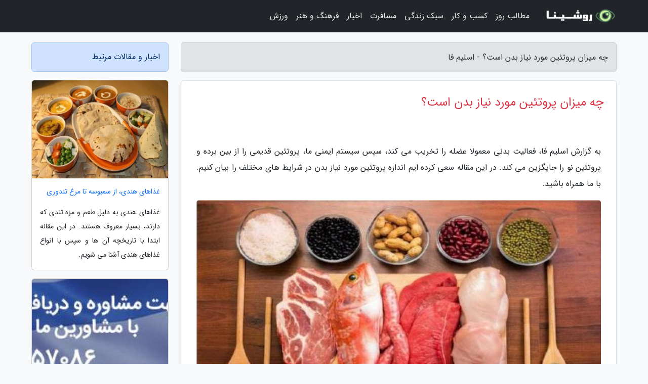

--- FILE ---
content_type: text/html; charset=UTF-8
request_url: https://slimfa.ir/post/%DA%86%D9%87-%D9%85%D9%82%D8%AF%D8%A7%D8%B1-%D9%BE%D8%B1%D9%88%D8%AA%D8%A6%DB%8C%D9%86-%D9%85%D9%88%D8%B1%D8%AF-%D9%86%DB%8C%D8%A7%D8%B2-%D8%A8%D8%AF%D9%86-8652
body_size: 7883
content:
<!doctype html>
<html dir="rtl">
<head prefix="og: http://ogp.me/ns# fb: http://ogp.me/ns/fb# article: http://ogp.me/ns/article#">
<meta charset="utf-8" >
<title>چه میزان پروتئین مورد نیاز بدن است؟ - اسلیم فا</title>
<meta name="robots" content="index" />
<link rel="canonical" href="https://slimfa.ir/post/%DA%86%D9%87-%D9%85%D9%82%D8%AF%D8%A7%D8%B1-%D9%BE%D8%B1%D9%88%D8%AA%D8%A6%DB%8C%D9%86-%D9%85%D9%88%D8%B1%D8%AF-%D9%86%DB%8C%D8%A7%D8%B2-%D8%A8%D8%AF%D9%86-8652" >
<meta property="og:url" content="https://slimfa.ir/post/%DA%86%D9%87-%D9%85%D9%82%D8%AF%D8%A7%D8%B1-%D9%BE%D8%B1%D9%88%D8%AA%D8%A6%DB%8C%D9%86-%D9%85%D9%88%D8%B1%D8%AF-%D9%86%DB%8C%D8%A7%D8%B2-%D8%A8%D8%AF%D9%86-8652" >
	
<meta http-equiv="X-UA-Compatible" content="IE=edge">
<meta name="viewport" content="width=device-width, initial-scale=1.0" >	
<link rel="stylesheet" href="/module/template/framework/css/bootstrap.rtl.min.css" type="text/css" />
<link rel="stylesheet" type="text/css" href="/module/template/framework/css/style.css" >	
<meta name="twitter:card" content="summary_large_image" >
<meta name="twitter:domain" content="slimfa.ir" >
<meta property="og:type" content="article">
<meta property="article:publisher" content="https://slimfa.ir" >
<meta property="og:title" content="چه میزان پروتئین مورد نیاز بدن است؟ - اسلیم فا" >
<meta property="fb:app_id" content="1147311521992329" >
<meta property="og:image" content="https://slimfa.ir/upload/2021/11/07/91caffa0ca6-1c8a651e9c-7fe143811ecd5.jpg" />
<meta property="og:site_name" content="اسلیم فا" >
<meta name="description" content="      فعالیت بدنی معمولا عضله را تخریب می کند، سپس سیستم ایمنی ما، پروتئین قدیمی را از بین برده و پروتئین نو را جایگزین می کند. در این مقاله سعی کرده ایم اندازه پروتئین مورد - اسلیم فا" >
<meta property="og:description" content="      فعالیت بدنی معمولا عضله را تخریب می کند، سپس سیستم ایمنی ما، پروتئین قدیمی را از بین برده و پروتئین نو را جایگزین می کند. در این مقاله سعی کرده ایم اندازه پروتئین مورد - اسلیم فا"  >
  
<script src="/module/template/framework/js/jquery-3.4.1.min.js" ></script>
<script src="/module/template/framework/js/function.js?lastmod=1768913133"></script>
<link rel="stylesheet" type="text/css" href="/module/template/framework/css/colorbox.css" >
<script src="/module/template/framework/js/jquery.colorbox-min.js"></script>	


<meta property="og:type" content="article" />
<script src="/module/component/comment/comment-post.js"></script><link rel="icon" href="/favicon.ico" type="image/x-icon">
<link rel="stylesheet" href="/module/template/framework/css/fontawesome.css">
<!--[if lt IE 9]>
<script src="/module/template/framework/js/bootstrap/html5shiv.min.js" ></script>
<script src="/module/template/framework/js/bootstrap/respond.min.js" ></script>
<![endif]-->
</head>
<body class="bg-light">
<div class="container-fluid bg-light position-relative pt-5">	
<div id="sitebody" class="mt-3">
<header>
<div class="row header">
<div class="col-sm-12">
</div>	
</div>	
</header><div class="row main-content">
<div class="container">
<div class="row">
<div class="col-lg-9 col-md-8 mb-5">
<article>	
<div class="breadcrumb alert alert-secondary">
<h1 class="h6 m-0"> 	
چه میزان پروتئین مورد نیاز بدن است؟ - اسلیم فا</h1>	
</div>
	
<div>
<div class="card shadow-sm border rounded p-0 mb-5 bg-white text-dark w-100 position-relative">
<h2 class="p-4 h4 text-danger mb-n4">چه میزان پروتئین مورد نیاز بدن است؟</h2>
<div class="custom-content card-body">
<div class="card-text">
<p>به گزارش اسلیم فا،       فعالیت بدنی معمولا عضله را تخریب می کند، سپس سیستم ایمنی ما، پروتئین قدیمی را از بین برده و پروتئین نو را جایگزین می کند. در این مقاله سعی کرده ایم اندازه پروتئین مورد نیاز بدن در شرایط های مختلف را بیان کنیم. با ما همراه باشید.    </p></div>	
<picture>	
<source media="(max-width: 480px)" srcset="/upload/2021/11/07/cache/thum_91caffa0ca6-1c8a651e9c-7fe143811ecd5.jpg">
<img src="https://slimfa.ir/upload/2021/11/07/91caffa0ca6-1c8a651e9c-7fe143811ecd5.jpg" alt="چه میزان پروتئین مورد نیاز بدن است؟" class="card-img-top" title="چه مقدار پروتئین مورد نیاز بدن است؟">
</picture>	

<div class="card-text mt-3">	
<h2>چقدر پروتئین در روز مصرف کنیم؟</h2>کربوهیدرات  ها و چربی  ها همگی بحث  های مربوط به خودشان را دارند، اما هیچ کس نمی  تواند فواید پروتئین برای بدن را انکار کند، مخصوصا مصرف پروتئین بعد از ورزش.<p>غذاهای سرشار از پروتئین، تمام مواد مغذی مورد نیاز برای ترمیم و سوخت رسانی دوباره به عضلات را بعد از یک جلسه به سختی عرق ریختن، تامین می کنند، و به ما کمک می کنند بیشتر احساس سیری و رضایت کرده و میل کمتری به مصرف خوراکی های ناسالم در طول روز داشته باشیم.</p><p>بخش مهم و سخت این موضوع، این است که بدانیم چه میزان پروتئین برای بیشترین سودرسانی به بدن لازم داریم.</p><p>در اینجا پنج عامل را که روی میزان افزودن پروتئین به رژیم غذایی روزانه  تان تاثیر دارد، می آوریم.</p><h6>1.سطح فعالیت تان بالاست</h6>پروتئین تنها برای دوندگان ماراتن نیست.<p>مواد غذایی قوی برای هر بدنی مفید است.</p><p>غذاهای غنی از پروتئین نه تنها عضلات کم چرب ساخته و احساس سیری طولانی مدت به شما می دهند بلکه سوخت و سازتان را هم تقویت می کنند؛ چون بدن شما برای شکستن پروتئین و گوارش، نسبت به کربوهیدرات، انرژی بیشتری می خواهد.</p><p>چه ورزش بکنید و چه نه، تمام بزرگسالان مرد باید روزانه حداقل 56 گرم و تمام بزرگسالان زن 46 گرم پروتئین مصرف کنند.</p><h6>2.وزنه می  زنید</h6>تمرینات متفاوت، از راه های متفاوتی هم به عضلات فشار وارد می کنند. نیاز به تغذیه خاص بستگی به برنامه فیتنس تان دارد.<p>ماری اسپانو، متخصص تغذیه ورزشی در آتلانتا می گوید: تحقیقات نشان می دهد بعد از فعالیت بدنی مثل تمرینات مقاومتی، آسیب جدی  تری به ماهیچه وارد می  شود.</p><p>در نتیجه ممکن است در روزهایی که وزنه می زنید بخواهید 20 تا 25 گرم پروتئین بیشتر با کیفیت بالاتر مصرف کنید تا عضلات را تشویق به رشد و ترمیم نمایید.</p><p>مطمئن نیستید چطور این اتفاق می افتد؟ سهمیه تان را با سه تخم مرغ پخته روی نان چندغله پُر کنید.</p><h6>3.تمرینات هوازی را ترجیح می دهید</h6>فعالیت های استقامتی مانند پیاده روی، شنا یا دویدن آهسته، تنش و فشار چندانی به عضلات وارد نمی کنند، بنابراین، اضافه کردن 10 تا 15 گرم پروتئین، کافیست که می توانید با خوردن یک فنجان ماست یونانی و توت تازه یا با درست کردن یک شِیک با پودر پروتئین ALOHA ، به راحتی آن را بدست آورید.<p>اگر تمرینات استقامتی  تان خیلی سنگین و شدید است، مانند دویدن یا تمرین ماراتن، ممکن است بخواهید مصرف پروتئین را تا سطح دستور العمل  های تمرینات قدرتی، بالا ببرید.</p><h6>4.بالای 50 سال هستید</h6>پروتئین تان را دوبرابر کنید.<p>مطالعه ای در Journal of Physiology توصیه می کند، بزرگسالان سنین بالاتر، به دوبرابر میزان پروتئین مورد نیاز جوانان نیاز دارند تا به طور مناسب عضله سازی کرده و حفظش کنند.</p><p>اسپانو می گوید فعالیت بدنی معمولا عضله را تخریب می کند، سپس سیستم ایمنی ما، پروتئین قدیمی را از بین برده و پروتئین تازه را جایگزین می کند.</p><p>تحقیقان نشان می دهد، با بالا رفتن سن، بازدهی کمتری برای ساختن این عضله تازه داریم، بیماری که به نام مقاومت آنابولیک شناخته می شود، بنابراین لازم است با بالا رفتن سن، مصرف پروتئین را افزایش دهیم تا بیشترین میزان پروتئین تازه و رشد را تامین کنیم.</p><p>اگر بالای 50 سال هستید، بعداز تمرینات قدرتی، به جای 20 گرم، 40 گرم پروتئین با کیفیت، اضافه کرده و بعد از تمرینات استقامتی 10 تا 15 گرم بیشتر پروتئین مصرف نمایید.</p><p>ایده اسپانو این است یک تکه 28 گرمی از مرغ کبابی با یک لیوان شیر را امتحان کنید.</p><p>گوشت خشک گوساله یا بُرشی از بوقلمون و پنیر هم می توانند وعده های هوشمندانه ای باشند.</p><h6>5.پروتئین گیاهی مصرف می کنید</h6>اگر گوشت دوست ندارید و نسبت به ترکیبات مصنوعی غیرطبیعی که معمولا در پروتئین شِیک  های موجود در فروشگاه  ها پیدا می شود، تردید دارید، دریافت سهم پروتئین روزانه شما می تواند مانند یک چالش باشد.<p>خوشبختانه، جایگزین های شگفت انگیزی وجود دارند مانند ALOHA که یک پروتئین گیاهی ارگانیک است و از دانه های کدوحلوایی، نخودسبز و شاهدانه ساخته شده است.</p><p>دو قاشق بزرگ از این پودرگیاهی طبیعی را به یک اسموتی معمولی اضافه کنید تا 18 گرم پروتئین دریافت نمایید(به  علاوه میزان زیادی از آنتی اکسیدان های سالم، ویتامین ها، فیبرهای معدنی و امگا3.</p><p>به طور کلی گفته می  شود، پروتئین های حیوانی، پروتئین کامل هستند، یعنی حاوی تمام آمینو اسید های لازم برای ساختن پروتئین  های تازه می  باشند.</p><p>درحالی که پروتئین  های گیاهی ممکن است از این جهت کمبود هایی داشت باشند.</p><p>پس شما باید برای دریافت پروتئین مدنظرتان، پروتئین گیاهی بیشتری مصرف کنید.</p><p>به گفته اسپانو: جایی که نیاز است 20 تا 25 گرم پروتئین لبنی مصرف شود، شما باید این میزان را دو برابر کنید، شاید لازم باشد 30 تا 40 گرم افزایشش دهید.</p><p>با مصرف پروتئین  های گیاهی مانند برنج، نخود سبز یا سویا که همچنان گزینه های پروتئینی عالی و استثنایی محسوب می شوند.</p><p>منبع: سایت مجله سلامت                  </p><span class="post-source">منبع: راسخون</span></div>	
</div>
<!--
<div class="text-center my-4 px-5 d-flex">
<div class="a2a_kit a2a_kit_size_32 a2a_default_style mx-auto">
<a class="a2a_button_twitter"></a>
<a class="a2a_button_linkedin"></a>
<a class="a2a_button_pinterest"></a>
<a class="a2a_button_telegram"></a>
<a class="a2a_button_reddit"></a>
<a class="a2a_button_tumblr"></a>
<a class="a2a_button_blogger"></a>
<a class="a2a_button_google_gmail"></a>
</div>
</div>		
<script async src="https://static.addtoany.com/menu/page.js"></script>
-->
<div class="p-4 border-top">
<div class="row small">
<span class="col-lg-3 col-sm-6">انتشار: <span content="2021-11-07 18:30:07" >16 آبان 1400</span></span>

<span class="col-lg-3 col-sm-6">بروزرسانی: <span content="2021-11-07 18:30:07" >16 آبان 1400</span></span>

<span class="col-lg-3 col-sm-6">
گردآورنده: <span >slimfa.ir</span>
</span>
<span class="col-lg-3 col-sm-6">شناسه مطلب: 1923</span>
</div>
</div>
</div>
	
<div class="card w-100 mb-5 shadow-sm"><h3 class="heads commenthead h6 card-header alert-secondary" id="commenthead"><span>به "چه میزان پروتئین مورد نیاز بدن است؟" امتیاز دهید</span></h3><div class="comments card-body"><div class="vote" id="votbox"><form action="/module/component/comment/comment-process.php" method="post" class="form-inline d-inline-block"><span class="votetext px-0 form-check d-inline-block">امتیاز دهید: </span><span class="form-check-xs form-check-inline"><label class="form-check-label ps-1" for="inlineRadio1">1</label>
			<input  class="form-check-input" type="radio" id="inlineRadio1" name="rate" value="1"> </span><span class="form-check-xs form-check-inline"><label class="form-check-label ps-1" for="inlineRadio2">2</label>
			<input  class="form-check-input" type="radio" id="inlineRadio2" name="rate" value="2"> </span><span class="form-check-xs form-check-inline"><label class="form-check-label ps-1" for="inlineRadio3">3</label>
			<input  class="form-check-input" type="radio" id="inlineRadio3" name="rate" value="3"> </span><span class="form-check-xs form-check-inline"><label class="form-check-label ps-1" for="inlineRadio4">4</label>
			<input  class="form-check-input" type="radio" id="inlineRadio4" name="rate" value="4"> </span><span class="form-check-xs form-check-inline"><label class="form-check-label ps-1" for="inlineRadio5">5 </label>
			<input  class="form-check-input" type="radio" id="inlineRadio5" name="rate" value="5"> </span><input type="hidden" name="c_id" value="1923"><input type="hidden" name="c_type" value="post"><input type="hidden" name="c_url" value="/post/%DA%86%D9%87-%D9%85%D9%82%D8%AF%D8%A7%D8%B1-%D9%BE%D8%B1%D9%88%D8%AA%D8%A6%DB%8C%D9%86-%D9%85%D9%88%D8%B1%D8%AF-%D9%86%DB%8C%D8%A7%D8%B2-%D8%A8%D8%AF%D9%86-8652"><input type="hidden" name="c_vote" value="1"><button class="btn btn-warning" type="submit">رای</button></form></div></div></div>
			<script>
			function getCookie(cname) {
			  let name = cname + "=";
			  let decodedCookie = decodeURIComponent(document.cookie);
			  let ca = decodedCookie.split(";");
			  for(let i = 0; i <ca.length; i++) {
				let c = ca[i];
				while (c.charAt(0) == " ") {
				  c = c.substring(1);
				}
				if (c.indexOf(name) == 0) {
				  return c.substring(name.length, c.length);
				}
			  }
			  return "";
			}
			function checkCookie() {
			
			  let vote = getCookie("post-1923");
			  if (vote != "") {
			  	var votes=document.getElementById("votbox").innerHTML="امتیاز شما: " + vote;
			  }
			}
			
			checkCookie();
			</script><div class="card w-100 shadow-sm"><h4 class="heads commenthead h6 card-header alert-secondary"><span>دیدگاه های مرتبط با "چه میزان پروتئین مورد نیاز بدن است؟"</span></h4><div class="respond card-body"><span class="comment_title small card-header w-100 mb-3 d-block text-danger">* نظرتان را در مورد این مقاله با ما درمیان بگذارید</span><div><form action="#" method="POST" class="comment-form" id="comment-form" ><div id="replytoname" class="alert-info mb-3 w-100"></div><div id="name-group" class="form-group mb-3"><input type="text" class="form-control bg-light" name="name" placeholder="نام (لازم)"></div><div id="email-group" class="form-group mb-3"><input style="direction:rtl;text-align:right" type="text" class="form-control bg-light" name="email" id="commentformemail" placeholder="ایمیل (لازم - نمایش داده نمی‌شود)"></div><div id="phone-group" class="form-group mb-3"><input type="text" class="form-control bg-light" name="phone" placeholder="شماره موبایل (اختیاری - نمایش داده نمی‌شود)"></div><div id="comment-group" class="form-group mb-3"><textarea class="form-control bg-light" name="comment" cols="45" rows="8" placeholder="دیدگاه یا سوال (لازم)"></textarea></div><div id="captcha-group" class="form-group mb-3"><label class="captcha mb-3">سوال اتفاقی: نام پایتخت ایران چیست؟</label><input type="text" class="form-control bg-light" name="captcha"></div><input type="hidden" class="form-control" name="content_id" value="1923"><input type="hidden" class="form-control" name="content_type" value="post"></form><button class="btn btn-success mb-3" onclick="myformhandler('comment-form','/module/component/comment/comment-process.php','formalert',false)" >ارسال</button> <span class="formalert"></span></div></div></div>	
</div>
</article>	
</div>	

<div id="sidebar" class="col-lg-3 col-md-4 mb-5">
<aside>	
	


<div class="tourel-head alert alert-primary">اخبار و مقالات مرتبط</div>

<div class="posts printhide sidposts card mb-3">
<div class="imgtitle">
<img class="card-img-top mb-3" src="/upload/2022/03/17/cache/thum_1b5421a2743e-972a86030-7a18fa494d4.jpg" alt="غذاهای هندی، از سمبوسه تا مرغ تندوری">
<a class="poststitle d-block px-3 small text-decoration-none" href="/post/%D8%BA%D8%B0%D8%A7%D9%87%D8%A7%DB%8C-%D9%87%D9%86%D8%AF%DB%8C-%D8%A7%D8%B2-%D8%B3%D9%85%D8%A8%D9%88%D8%B3%D9%87-%D8%AA%D8%A7-%D9%85%D8%B1%D8%BA-8960">
غذاهای هندی، از سمبوسه تا مرغ تندوری</a>
</div>
<div class="card-body">
<p class="description small p-0 m-0 text-justify">
غذاهای هندی به دلیل طعم و مزه تندی که دارند، بسیار معروف هستند. در این مقاله ابتدا با تاریخچه آن ها و سپس با انواع غذاهای هندی آشنا می شویم.</p>
</div>
</div>


<div class="posts printhide sidposts card mb-3">
<div class="imgtitle">
<img class="card-img-top mb-3" src="/upload/2024/12/05/cache/thum_69703d85cc2-57a562c30737-2b7869fbe67f29.jpg" alt="هزینه زندگی در یونان 2024">
<a class="poststitle d-block px-3 small text-decoration-none" href="/post/%D9%87%D8%B2%DB%8C%D9%86%D9%87-%D8%B2%D9%86%D8%AF%DA%AF%DB%8C-%D8%AF%D8%B1-%DB%8C%D9%88%D9%86%D8%A7%D9%86-2024-9738">
هزینه زندگی در یونان 2024</a>
</div>
<div class="card-body">
<p class="description small p-0 m-0 text-justify">
یونان نامی آشنا در تاریخ تمدن بشری است و اندیشمندان، دانشمندان و هنرمندان این پهنه تأثیر بسزایی در تاریخ دنیا داشته اند. پس از پیوستن یونان به اتحادیه اروپا، امکان دریافت ویزای شینگن این کشور نیز فراهم شد و فرایند مهاجرت به آنجا آسان تر گشت. به همین علت در بین ایرانیان افراد بسیاری...</p>
</div>
</div>


<div class="posts printhide sidposts card mb-3">
<div class="imgtitle">
<img class="card-img-top mb-3" src="/upload/2021/12/01/cache/thum_f5673b4b6704bcc0-294519014db9b2-b8062ddf51.jpg" alt="غذاهای پروتئین دار">
<a class="poststitle d-block px-3 small text-decoration-none" href="/post/%D8%BA%D8%B0%D8%A7%D9%87%D8%A7%DB%8C-%D9%BE%D8%B1%D9%88%D8%AA%D8%A6%DB%8C%D9%86-%D8%AF%D8%A7%D8%B1-1121">
غذاهای پروتئین دار</a>
</div>
<div class="card-body">
<p class="description small p-0 m-0 text-justify">
      خوردن غذاهای سرشار از پروتئین دارای مزایای زیادی است، از جمله ساخت و ساز عضلانی، کاهش وزن و احساس سیری پس از خوردن غذا.    </p>
</div>
</div>


<div class="posts printhide sidposts card mb-3">
<div class="imgtitle">
<img class="card-img-top mb-3" src="/upload/2021/11/06/cache/thum_1f8120dcf34be-be7ce79bf37-aef09c93d4f2.jpg" alt="6 گام به سوی گیاهخواری">
<a class="poststitle d-block px-3 small text-decoration-none" href="/post/6-%DA%AF%D8%A7%D9%85-%D8%A8%D9%87-%D8%B3%D9%88%DB%8C-%DA%AF%DB%8C%D8%A7%D9%87%D8%AE%D9%88%D8%A7%D8%B1%DB%8C-4327">
6 گام به سوی گیاهخواری</a>
</div>
<div class="card-body">
<p class="description small p-0 m-0 text-justify">
      شاید اگر از شما خواسته گردد که خوردن شکلات را کنار بگذارید اندکی برای تان سخت باشد. ممکن است همین احساس را در خصوص کنار گذاشتن گوشت داشته باشید. اما این کار برای سلامتی بسیار مفید است. البته باید این را هم در نظر داشت که این کار تحت نظر یک پزشک انجام پذیرد.    </p>
</div>
</div>

	

</aside>		
</div>	
</div>
</div>
</div>					
<div class="container"><div class="w-100"><ol class="breadcrumb border shadow-sm rounded-pill p-3" itemscope="" itemtype="http://schema.org/BreadcrumbList"><li class="breadcrumb-item" aria-current="page" itemprop="itemListElement" itemscope="" itemtype="http://schema.org/ListItem"><a itemprop="item" href="https://slimfa.ir"><span itemprop="name">اسلیم فا</span></a><meta itemprop="position" content="1" ></li><li class="separate px-2">»</li><li class="breadcrumb-item" itemprop="itemListElement" itemscope="" itemtype="http://schema.org/ListItem">
                        <a rel="nofollow noopener noreferrer" itemprop="item" href="/posts/blog">
                        <span itemprop="name"> همه اخبار و مقاله ها</span></a>
                        <meta itemprop="position" content="2" >
                        </li><li class="separate px-2">»</li><li class="breadcrumb-item" itemprop="itemListElement" itemscope="" itemtype="http://schema.org/ListItem">
                        <a rel="nofollow noopener noreferrer" itemprop="item" href="/posts/sport-%D9%88%D8%B1%D8%B2%D8%B4">
                        <span itemprop="name"> ورزش</span></a>
                        <meta itemprop="position" content="3" >
                        </li><li class="separate px-2">»</li><li class="here breadcrumb-item">چه میزان پروتئین مورد نیاز بدن است؟</li></ol></div></div>

<script type="text/javascript">
$(document).ready(function(){
	$('#lightgallery').lightGallery();
});
</script>
<script src="/module/template/framework/js/lightgallery/picturefill.min.js"></script>
<script src="/module/template/framework/js/lightgallery/lightgallery-all.min.js"></script>
<script src="/module/template/framework/js/lightgallery/jquery.mousewheel.min.js"></script>
<div class="custom-navbar row bg-dark text-white position-absolute w-100" style="top:0" id="header">
<nav class="container">
<div class="navbar navbar-expand-lg navbar-dark">
<a class="navbar-brand" href="https://slimfa.ir" id="logo" title="اسلیم فا"><img src="https://slimfa.ir/upload/logo/roshina.com.png" alt="اسلیم فا" height="38"></a>
<button class="navbar-toggler" type="button" data-bs-toggle="collapse" data-bs-target="#navbarSupportedContent" aria-controls="navbarSupportedContent" aria-expanded="false" aria-label="Toggle navigation">
			  <span class="navbar-toggler-icon"></span>
			</button><div class="collapse navbar-collapse" id="navbarSupportedContent"><ul class="navbar-nav me-auto mb-2 mb-lg-0 "><li class="nav-item"><a rel="nofollow" class="nav-link" href="/posts/blog">مطالب روز</a></li><li class="nav-item"><a rel="nofollow" class="nav-link" href="/posts/business-%DA%A9%D8%B3%D8%A8-%D9%88-%DA%A9%D8%A7%D8%B1">کسب و کار</a></li><li class="nav-item"><a rel="nofollow" class="nav-link" href="/posts/lifestyle-%D8%B3%D8%A8%DA%A9-%D8%B2%D9%86%D8%AF%DA%AF%DB%8C">سبک زندگی</a></li><li class="nav-item"><a rel="nofollow" class="nav-link" href="/posts/travel-%DA%AF%D8%B1%D8%AF%D8%B4%DA%AF%D8%B1%DB%8C">مسافرت</a></li><li class="nav-item"><a rel="nofollow" class="nav-link" href="/posts/news-%D8%A7%D8%AE%D8%A8%D8%A7%D8%B1">اخبار</a></li><li class="nav-item"><a rel="nofollow" class="nav-link" href="/posts/art-culture-%D9%81%D8%B1%D9%87%D9%86%DA%AF-%D9%87%D9%86%D8%B1">فرهنگ و هنر</a></li><li class="nav-item"><a rel="nofollow" class="nav-link" href="/posts/sport-%D9%88%D8%B1%D8%B2%D8%B4">ورزش</a></li></ul></div>
</div>
</nav>
</div>

</div>

<div class="row bg-secondary text-white">	
<footer class="container" id="mainfooter">
<div class="row pt-5" id="footer">
<div class="f-column clearright px-4 pb-5 col-md-4">
<div class="foothead h5 p-2">خبرنامه</div>
<div class="columnbody">
<p class="p-2"></p>
<form class="form-signin" id="newsletter" name="newsletter" action="#" method="post">
<div class="form-group">	
<input class="form-control text-right" required name="email" type="email" placeholder="ایمیل">	
</div>
<div class="form-group">	
<input class="form-control text-right" name="phone" type="tel" placeholder="موبایل">
</div>	
<button class="newsbutton btn btn-warning btn-aban" name="button" type="button" onClick="myformhandler('newsletter','/module/plugin/newsletter/newsletterhandler.php','newslalert')">عضویت</button>
<span class="newslalert"></span>
</form>
</div>
</div></div>
</footer>
</div>	
<div class="row" >
<span class="col-lg-12 bg-dark text-white text-center p-3 small en" id="copyright">	
Copyright © 2026 slimfa.ir All rights reserved.
</span>	
</div>
<span class="phone">
</span>
</div>
<script>
window.onload = function () {	
	if (window.history.pushState) {
		window.history.pushState('', '/', window.location.pathname);
	} else {
		window.location.hash = '';
	}
}
</script>
<script src="/module/template/framework/js/bootstrap/bootstrap.bundle.min.js" ></script>
<script defer src="https://static.cloudflareinsights.com/beacon.min.js/vcd15cbe7772f49c399c6a5babf22c1241717689176015" integrity="sha512-ZpsOmlRQV6y907TI0dKBHq9Md29nnaEIPlkf84rnaERnq6zvWvPUqr2ft8M1aS28oN72PdrCzSjY4U6VaAw1EQ==" data-cf-beacon='{"version":"2024.11.0","token":"6c386d67234548c2ba0ae366e0189225","r":1,"server_timing":{"name":{"cfCacheStatus":true,"cfEdge":true,"cfExtPri":true,"cfL4":true,"cfOrigin":true,"cfSpeedBrain":true},"location_startswith":null}}' crossorigin="anonymous"></script>
</body>
</html>